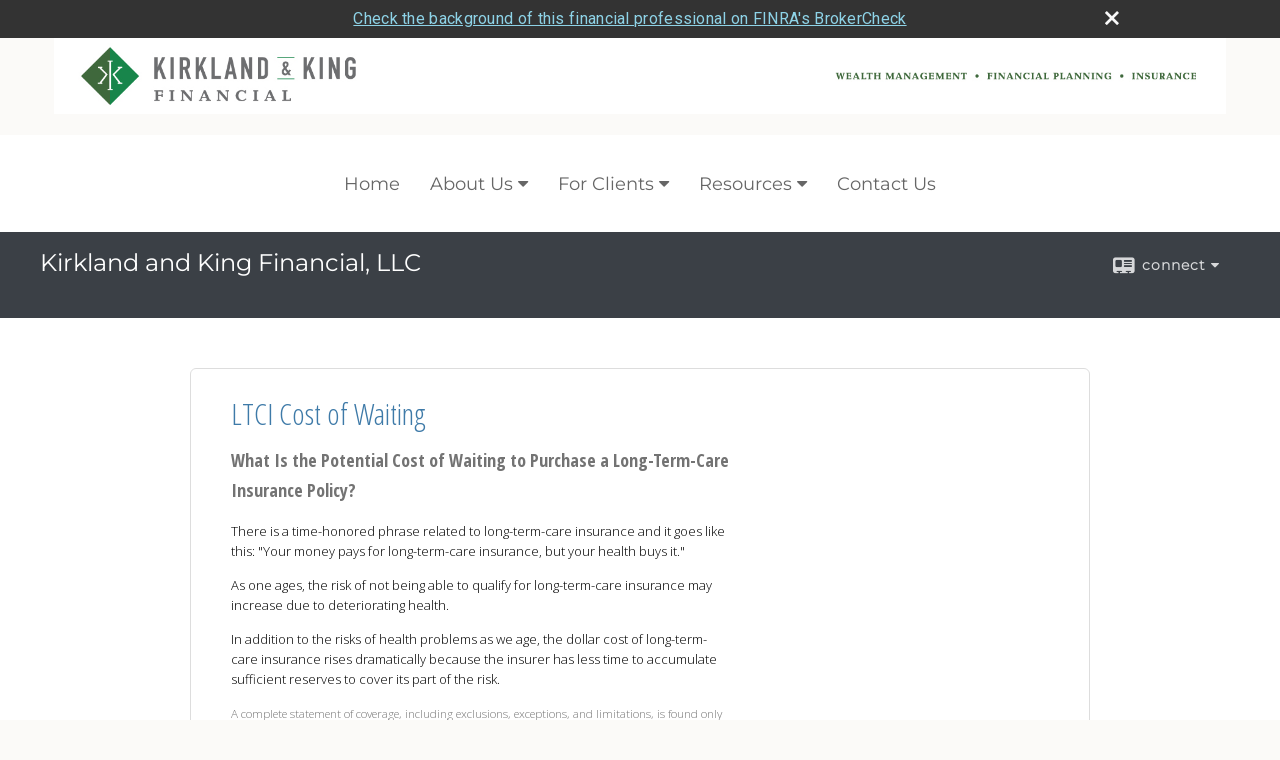

--- FILE ---
content_type: text/html;charset=UTF-8
request_url: http://www.kirklandandking.com/learning_center/calculators/ltc_cost_of_waiting
body_size: 10153
content:

<!DOCTYPE html>
<html xmlns="http://www.w3.org/1999/xhtml" lang="en-us">
	<head>
		
  <title>LTCI Cost of Waiting </title>
  <!-- source COLOWEB02/199.84 -->

  <meta http-equiv="Content-Type" content="text/html; charset=UTF-8" />
  <meta name="HandheldFriendly" content="True" />
  <meta name="MobileOptimized" content="320" />
  <meta name="viewport" content="width=device-width, target-densitydpi=160dpi, initial-scale=1, user-scalable=yes" />  
  <meta http-equiv="cleartype" content="on" />
  <meta http-equiv="X-UA-Compatible" content="IE=edge,chrome=1" />

        <base href="/" />
      
		<meta name="Description" content="Kirkland and King Financial, LLC" />
	
		<meta name="Keywords" content="Financial Planning Needs Advocate" />
	
    <meta name="robots" id="robots" content="index,follow,noodp" />
    <meta name="googlebot" content="index,follow" />
  
				<meta property="og:image" content="http://www.emeraldhost.net/files/newsletters/Calculator_icon.jpg " />
			
				<meta property="og:title" content="LTCI Cost of Waiting"/>
			
				<meta property="og:description" content="What Is the Potential Cost of Waiting to Purchase a Long-Term-Care Insurance Policy?"/>
			
				<meta property="og:type" content="website"/>
			
			<meta property="fb:admins" content="100002829370061"/>
		
				<script type="text/javascript" src="/include/js/gtmAdvisorSites.js"></script>
				<script>
					gtmAS.init({
						'event': 'BAS-Retail-Page-Data',
						'BasRetailEnvironment' : 'Production',
						'BasRetailAdvisorSiteID': '42354',
						'BasRetailAdvisorSiteName': 'Jonathan\x20King',
						'BasRetailTemplateID': 'TQ4',
						'BasRetailTemplateVersion': 'AA'
					},'Jonathan\x20King')
				</script>
			
			<script>
					(function(w,d,s,l,i){w[l]=w[l]||[];w[l].push({'gtm.start':
					new Date().getTime(),event:'gtm.js'});var f=d.getElementsByTagName(s)[0],
					j=d.createElement(s),dl=l!='dataLayer'?'&l='+l:'';j.async=true;j.src=
					'https://www.googletagmanager.com/gtm.js?id='+i+dl;f.parentNode.insertBefore(j,f);
					})(window,document,'script','dataLayer','GTM-P7LM8CD');
			</script>
			
	<script>
		const bas_recaptcha_site_key = '6LcfXnYmAAAAANE7ThfzQIO_UgxMD4U7b_OeDlR1',
			  bas_verify_url = 'https\x3A\x2F\x2Fwww.emeraldsecure.com\x2Ffunctions\x2FreCAPTCHAServices.cfc\x3Fmethod\x3Dv\x26e\x3Dpr'
	</script>

	
	<link rel="stylesheet" type="text/css" href="/include/css/font-awesome/css/font-awesome.min.css" rel="stylesheet">
	<link rel="stylesheet" type="text/css" href="/include/css/modals.css" />
	
	
		<link rel="stylesheet" type="text/css" href="/include/css/site_styles/AA/TQ/~TQ1.css" />
	
		<link href="/include/calcs/css/calculator.css" rel="Stylesheet" type="text/css" />
	
		<script src="/include/js/jquery/jquery-3.6.0.min.js"></script>
		<script src="/include/js/jquery/jqueryui/js/jquery-ui.min.js"></script> 
	
	</head>
	<body class=" learningcentercalculatorsltccostofwaiting learning_centercalculatorsltc_cost_of_waiting _34 _654 AA TQ4  indCalculator pg_1 _34 AA _654 sl_1 TQ4 _52 TQ isPreview0">
		
	<noscript><iframe src="https://www.googletagmanager.com/ns.html?id=GTM-P7LM8CD"
	height="0" width="0" style="display:none;visibility:hidden" aria-hidden="true"></iframe></noscript>
	
		<div id="container" data-masthead="true" data-masthead-location="masthead">
			<a class="skip-main" href="#contentContainer">Skip to main content</a>
			
			
			<header id="headerContainer" class="container-top-level sectionContainer  true align-content-none " role="banner"  style='background-color:rgb(251, 250, 248);'>
				<div id="header" class="container-wrapper section">
					
			<div class="mpl masthead  masthead">
				
					<a href="/">
						<img src="/files/42354/Kirkland&KingMast.jpg" alt="Kirkland and King Financial, LLC" class="header_masthead logo-img custom true" />
					</a>
				
			</div>
		
				</div>
			</header>
		
		<nav id="navigationContainer" class="container-top-level sectionContainer  clear" role="navigation" aria-label="Site Navigation"  style='background-color:rgb(255, 255, 255); color:rgb(102, 102, 102);'>
			<div id="navigation" class="container-wrapper section">
				
			<div class="mpl masthead  masthead">
				
					<a href="/">
						<img src="/files/42354/Kirkland&KingMast.jpg" alt="Kirkland and King Financial, LLC" class="header_masthead logo-img custom true" />
					</a>
				
			</div>
		
					<!-- user custom nav begins -->
					<ul class="nav_ul u-c">
          <li class=""><a href="./" id="ID200">Home</a>
          </li>
          <li class=""><a href="#" tabindex="0" id="Tab233158">About Us</a>
           <ul class="">
            <li class=""><a href="Our-Mission-Statement.1.htm" id="ID233158">Our Mission Statement</a></li>
            <li class=""><a href="location.htm" id="ID483455">Our Location</a></li>
            <li class=""><a href="Our-Firm.2.htm" id="ID233160">Our Firm</a></li>
            <li class=""><a href="Our-Services.3.htm" id="ID233159">Our Services</a></li>
            <li class=""><a href="Our-Qualifications.4.htm" id="ID233161">Our Qualifications</a></li>
            <li class=""><a href="Our-Team.5.htm" id="ID239377">Our Team</a></li>
            <li class=""><a href="Addressing-Your-Financial-Planning-Needs.8.htm" id="ID251543">Addressing Your Financial Planning Needs</a></li>
            <li class=""><a href="Employee-Benefits-Division.7.htm" id="ID251477">Employee Benefits Division</a></li>
            
            <li class=""><a href="tellafriend.cfm?SSLID=42354" target="_blank" id="ID483457">Tell A Friend</a></li>
            
            <!-- Placeholder for new links -->
           </ul>
          </li>
          <li class="" style=""><a href="https://admin.emeraldconnect.com/admin/For%20Clients" class="external" target="_blank">For Clients</a><ul class=""><li class="" style=""><a href="Client-Logins.17.htm" id="ID571751">Client Logins</a></li><li class="" style=""><a href="e-Delivery.16.htm" id="ID571749">e-Delivery</a></li><li class="" style=""><a href="Make-a-Payment.18.htm" id="ID571769">Make a Payment</a></li></ul></li><li class=""><a href="#" tabindex="0" id="Tab420">Resources</a>
           <ul class="">
            <li class=""><a href="learning_center/calculators/" id="ID420">Calculators</a></li>
            <li class=""><a href="learning_center/flipbooks/" id="ID430">Flipbooks</a></li>
            <li class=""><a href="learning_center/newsletters/" id="ID440">Newsletters</a></li>
            <li class=""><a href="learning_center/glossary/" id="ID450">Glossary</a></li>
            <li class=""><a href="learning_center/tax_library/" id="ID460">Tax Library</a></li>
            
           </ul>
          </li>
          <li class=""><a href="#" tabindex="0" id="Tab510">Market Watch</a>
           <ul class="">
            <li class=""><a href="quotes.cfm" id="ID510">Detailed Quotes</a></li>
            <li class=""><a href="quotes.cfm?sub=lookup" id="ID520">Symbol Lookup</a></li>
            <li class=""><a href="quotes.cfm?sub=multi" id="ID530">Multi Quote</a></li>
            <li class=""><a href="markets.cfm" id="ID540">Markets at a Glance</a></li>
            <li class=""><a href="charts.cfm" id="ID550">Charting</a></li>
            <li class=""><a href="portfolio.cfm" id="ID560">Portfolios</a></li>
           </ul>
          </li>
          <li class=""><a href="contact_us/" id="ID700">Contact Us</a>
          </li>
           <!-- last tab -->
         </ul>  
					<!-- user custom nav ends -->
				
	    </div>
	  </nav>
		
			<script type="text/javascript" src="/include/js/navigation/nav_surgeon.js"></script>
			<script>navHospital.removeLinks(['market_watch/detailed_quote','market_watch/symbol_lookup','market_watch/multi-quote','market_watch/markets_at_a_glance','market_watch/charting','market_watch/portfolio','quotes.cfm','markets.cfm','charts.cfm','portfolio.cfm'])</script>
		
	<div id="page-title-contact-strip" class="page-title-contact-strip">
		<div id="eme_push_target" class="wrapper clear">

			<div class="page-title">
				<h2 class=" " data-fieldname="Sitetitle" data-alt="Site Title">Kirkland and King Financial, LLC</h2>
			</div>
			<div class="contact">
				<button class="contact-toggle" aria-haspopup="true" aria-expanded="false">
					<span class="icon icon-connect-card"></span><span class="toggle">connect</span><span class="fa fa-caret-down"></span>
					<div class="phone-email-address">
						<h3 class="label">Address:</h3>
						
			<span class="street-address eme_block ">
				<span class=" " data-fieldname="officeAddress" data-alt="Office Address" data-iedisplay="block">1314 Lincoln Street, Ste. 303</span>
			</span>
		
			<span class="cityState eme_block " data-alt="Office Location">
				<span class="locality " data-fieldname="officeCity" data-alt="Office City" data-ieDisplay="inline-block">Columbia</span>,
				<span class="region">
					<span class="officeState " data-fieldname="officeState"  data-alt="Office State" data-iedisplay="inline-block">SC</span> 
					<span class=" " data-fieldname="officeZip" data-alt="Office Zip" data-iedisplay="inline-block">29201     </span>
				</span>
			</span>
		
							<h3 class="label margin-top-sm">Phone:</h3>
						
						<p class="officePhone phone " data-fieldname="officePhone" data-alt="Office Telephone">(803)779-2138</p>
						
								<h3 class="label fax">Fax/Other:</h3>
							
							<p class="officeFax phone " data-fieldname="officeFax" data-alt="Office Fax">(803) 779-2153</p>
						
						<h3 class="label">E-mail:</h3>
						<ul>
							
									<li class="email">
										<a class="officeEmail email " href="mailto:jonathan.king@cambridgesecure.com" data-fieldname="officeEmail" data-alt="Office E-mail">jonathan.king@cambridgesecure.com</a>
									</li>
								
						</ul>
						
						
					</div>
				</button>
				
			</div>
			
		</div>
	</div>


		<main id="contentContainer" class="container-top-level sectionContainer " role="main" >
			<div id="contentWrapper" class="container-wrapper">
				<div id="content" class="section">
					
		  <div id="calculatorContainer">
		    
		    <div id="printed_from">Printed from: <strong>www.kirklandandking.com</strong></div>
		    <div id="contact_info">
		      
  <ul>
    <li><strong>Kirkland and King Financial, LLC</strong></li>
    <li>
      
        <a href="http://maps.google.com/maps?q=1314 Lincoln Street, Ste. 303, Columbia, SC 29201" class="target_blank" aria-label="Open Google Map in a new window">1314 Lincoln Street, Ste. 303, Columbia, SC 29201</a>
      
    </li>
    <li>
      
        <a href="tel:(803)779-2138">(803)779-2138</a>
        <span class="sep">|</span>
        <a href="mailto:jonathan.king@cambridgesecure.com">jonathan.king@cambridgesecure.com</a>
      
    </li>
  </ul>

		    </div>
		    <div id="financial_calculator" class="calc_slides">
		      <div id="transition_mask">
		        <div id="calc_content">
		          <div role="main">
		            <h1 class='calc_title'>LTCI Cost of Waiting </h1>
		            
		              <h2>What Is the Potential Cost of Waiting to Purchase a Long-Term-Care Insurance Policy? </h2>
		            
		            <form role="calculator" id="calculator_form" method="get" data-event="calculator" action="#" onsubmit="Calculator.calculate(); return false;">
		              <div id="fixed_height_box">
		                
		<div id="pg_1" class="pg">
			<p>
				There is a time-honored phrase related to long-term-care insurance and it goes like
				this: "Your money pays for long-term-care insurance, but your health buys it."
			</p>
			<p>
				As one ages, the risk of not being able to qualify for long-term-care insurance
				may increase due to deteriorating health.
			</p>
			<p>
				In addition to the risks of health problems as we age, the dollar cost of long-term-care insurance rises dramatically because the insurer has less time to accumulate sufficient reserves to cover its part of the risk.
			</p>
			<p class="disclaimer">A complete statement of coverage, including exclusions, exceptions, and limitations, is found only in the long-term-care insurance policy. It should be noted that carriers have the discretion to raise their rates and remove their products from the marketplace.</p>
		</div>
		<div id="pg_2" class="pg">
		</div>
		<div id="pg_3" class="pg results">
			<p>Long-term-care premiums are based on your age at the time of application. This calculator assumes that premiums are 8 percent higher each year that you delay purchase. Individual policies may vary.</p>
			<a class="sr-only" href='#action_buttons'>Skip Table Information</a>
			<table>
				<caption>Your Results</caption>
				<thead>
					<tr>
						<th scope="col">Description</th>
						<th scope="col">Amount</th>
					</tr>
				</thead>
				<tbody>
					<tr>
						<td>
							Current age:
						</td>
						<td class="years">
							<span id="A">0</span>
						</td>
					</tr>
					<tr>
						<td>
							Annual premium for a long-term-care policy:
						</td>
						<td class="currency">
							<span id="B">$0</span>
						</td>
					</tr>
					<tr>
						<td>
							Age you anticipate buying long-term-care insurance:
						</td>
						<td class="years">
							<span id="C">0</span>
						</td>
					</tr>
					<tr>
						<td>
							Age you anticipate requiring long-term-care benefits:
						</td>
						<td class="years">
							<span id="D">0</span>
						</td>
					</tr>
					<tr>
						<td>
							In this case, your premium at the higher age would be:
						</td>
						<td class="currency">
							<span id="E">$0</span>
						</td>
					</tr>
					<tr>
						<td>
							The total cost difference now through the year when you expect to need benefits as a result of delaying the decision to acquire long-term-care coverage:
						</td>
						<td class="currency">
							<span id="F">$0</span>
						</td>
					</tr>
				</tbody>
			</table>
		</div>
		<div id="pg_4" class="pg results">
			<p>
				Based on the information you provided, this chart illustrates the estimated annual
				costs of a long-term-care insurance policy now vs. waiting. Note that in many cases,
				your total cost for coverage may be lower if you purchase sooner at a lower premium
				than if you wait and pay a higher premium, despite the fact that you would potentially
				pay premiums for fewer years.
			</p>
			<h3>Cost of Waiting to Purchase Long-Term-Care Insurance</h3>
			<div id="chart_div" aria-hidden="true">
				&nbsp;
			</div>
			<p class="disclaimer">
				This hypothetical example is only an estimate and assumes that premium levels remain
				stable over time. This example does not represent any specific insurance policy
				or product. Actual results will vary.
			</p>
		</div>
	
		              </div>
		              <div id="calculator_buttons">
		                <button id="prevButton" type="button" onclick="prev();" aria-controls="fixed_height_box">Previous</button>
		                <button id="nextButton" type="button" onclick="next();" aria-controls="fixed_height_box">Next</button>
		                <button class="calculate" id="calculateButton" type="submit" aria-controls="calculator_form">Calculate</button>
		              </div>
		            </form>
		          </div>
		          <div id="action_buttons" style="display:none;">
		            <button class="action_button" id="printButton" type="button" onclick="print();">Print</button>
		            
		              <button class="action_button" id="contactButton" type="button" onclick="window.open('https://www.emeraldsecure.com/contact_form.cfm?SSLID=42354&amp;SN=2626421351');">Contact</button>
		            
		          </div>
		          <div id="calculatorFooter" role="contentinfo">
		            <p class="disclaimer">
		              This hypothetical example is used for illustrative purposes only. Actual results will vary.
		            </p>
		            
		            <p class="disclaimer">
						This information is not intended as tax, legal, investment, or retirement advice or recommendations, 
						and it may not be relied on for the purpose of avoiding any federal tax penalties. You are encouraged 
						to seek guidance from an independent tax or legal professional. The content is derived from sources 
						believed to be accurate. Neither the information presented nor any opinion expressed constitutes a 
						solicitation for the purchase or sale of any security.<br>
						<p class="copyright">
							This material was written and prepared by Broadridge Advisor Solutions.<br>
							&copy; <span id="this_year">2026</span> Broadridge Financial Solutions, Inc.
						</p>
		          </div>
		        </div>
		      </div>
		    </div>
		    
		      <div id="backgrounds" style="display:none;">
		        
		          <img id="page_1_background" src="//www.emeraldhost.net/files/calculator_images/ltcicostofwaiting/bg-1.jpg" alt="background image for page 1" />
		        
		          <img id="page_2_background" src="//www.emeraldhost.net/files/calculator_images/ltcicostofwaiting/bg-2.jpg" alt="background image for page 2" />
		        
		          <img id="page_3_background" src="//www.emeraldhost.net/files/calculator_images/ltcicostofwaiting/bg-3.jpg" alt="background image for page 3" />
		        
		          <img id="page_4_background" src="//www.emeraldhost.net/files/calculator_images/ltcicostofwaiting/bg-4.jpg" alt="background image for page 4" />
		        
		      </div>
		    
		    <script type="text/javascript" src="//www.google.com/jsapi"></script>
		    <script type="text/javascript" src="/include/calcs/js/calculator.js?v=20130828"></script>
		    <script type="text/javascript" src="/include/calcs/js/contact.js"></script>
		    <script type="text/javascript">
		      //<![CDATA[
		      
		var Formula = 'A = a; B = b; C = c; D = d; E = b*Math.pow((1.08),(c-a)); F = (((d-c)*E)-((d-a)*b)); YY = 0; ZZ = [YY, Math.round(B), YY, Math.round(E), YY]';
		var Validate = function () {
			return true;
		}
		var Questions = [
			new Question('Your current age:', null, 'a', null, null, null, null, 1, {defaultvalue: 55, slidervalues:[18, 25, 35, 45, 55, 65, 75, 84]}),
			new Question('The annual premium (in dollars) for a long-term-care policy at your age: (If you do not know the premium, see your insurance professional for a complimentary quote.)', null, 'b', null, null, null, null, 1, {defaultvalue: 1480, slidervalues:[0,2000, 4000, 6000, 8000, 10000]}),
			new Question('If you delay purchasing long-term care coverage now, at what age might you buy it in the future?', null, 'c', null, null, null, null, 2, {defaultvalue: 65, slidervalues:[18, 25, 35, 45, 55, 65, 75, 84]}),
			new Question('The age you anticipate requiring long-term-care benefits:', null, 'd', null, null, null, null, 2, {defaultvalue: 80, slidervalues:[60, 70, 80, 90]})
		];
		var Answers = ['A', '$B', 'C', 'D', '$E', '$F'];
		var ChartTitle = '';
		var ChartLabels = [];
		var labels = ['', 'Current Premium', '', 'Future Premium', ''];
		var ChartType = 'column';
		var ChartData = ['labels', 'ZZ'];
		vAxisFormat = '$#,###';
		legendPosition = 'none';
	
		      initCalc();
		      var dd = new Date();
		      $Gid('this_year').innerHTML = dd.getFullYear();
		      //]]>
		    </script>
	<!-- [3] -->
		  </div>
		
				</div>
			</div>
		</main>
	
	<footer id="footerContainer" class="footer-container container-top-level sectionContainer" role="contentinfo" >
		<div id="footer" class="container-wrapper section">
			
					
				<div id="inlineFooter" class=" " data-fieldname="footerDisclaimer" data-alt="Footer Disclaimer">
					<p><span style="font-family:arial,helvetica,sans-serif">Investment Advisory Services offered through Investment Advisor Representatives of Cambridge Investment Research Advisors, Inc, a Registered Investment Advisor.&nbsp;&nbsp;Securities offered through Registered Representatives of Cambridge Investment Research, Inc, a broker-dealer, member </span>&nbsp;<a href="http://www.finra.org" target="_top">FINRA</a>/<a href="http://www.sipc.org" target="_top">SIPC</a>, to residents of&nbsp;<span style="font-family:arial,helvetica,sans-serif">AZ, FL, GA, NC, SC,&nbsp; &amp; KY.&nbsp; Fixed insurance offered through Kirkland and King Financial.&nbsp;</span>Cambridge and Kirkland and King Financial are not affiliated.&nbsp;&nbsp;<a href="https://www.joincambridge.com/investors/cambridge-disclosures/form-crs/" target="_top">Form CRS</a></p><p>The information being provided is strictly as a courtesy. When you access a link to a third party website, you are leaving our website and assume total responsibility and risk for your use of the websites you are linking to. We make no representation as to the completeness or accuracy of information provided at these websites. Nor is the company liable for any direct or indirect technical or system issues or any&nbsp;consequences arising out of your access to or your use of third-party technologies, websites, information,&nbsp;and programs made available through this website.</p>
				</div>
			
				<div class="footer_links">
					<ul>
						
							<li class="site_map_link">
								<a class="target_blank" href="/sitemap.htm" aria-label="Open site map in a new window">Site Map</a>
							</li>
						
					</ul>
				</div>
			
		</div>
		
		<div class="scroll-to-top">
			<div class="wrapper">
				<button>Back To Top <span class="fa fa-angle-up"></span></button>
			</div>
		</div>
	
	</footer>

		</div>

		
			<script type="text/javascript" src="/include/js/plugins/lodash/lodash.min.js"></script>
		
			<script type="text/javascript" src="/include/js/bootstrap/bootstrap.bundle.min.js"></script>
		
	
	
		<script type="text/javascript" src="/include/js/navigation/jquery.slicknav.min.js"></script>
		<script type="text/javascript" src="/include/js/jquery/plugins/slick.min.js"></script>
			 
		
			<script type="text/javascript" src="/include/js/plugins/scrollreveal.min.js"></script>
			<script type="text/javascript" src="/include/js/jquery/plugins/skrollr.min.js"></script>
		
			<script type="text/javascript" src="/include/js/global.js"></script>
		
		<script type="text/javascript" src="/include/js/modals.js"></script> 
		<script type="text/javascript" src="/include/js/ada/keys.js"></script>
	
	
		
			
			<script type="text/javascript" src="/include/js/navigation/onclicknavigation.js"></script>
		
		<script type="text/javascript" src="/include/js/navigation/slickNavLaunch.js"></script>

	
		
			
			<script type="text/javascript" src="/include/js/site_styles/default/201501/default.js"></script>
			 
		<script type="text/javascript">
			// <![CDATA[
	
    var doc = {
      site_title: 'LTCI%20Cost%20of%20Waiting%20'
    }
    
			// ]]>
		</script>
	
		<noscript>
			<div class="broker-check-container top emerald-require">
					<div class="bc-wrapper">
							<p><a href="http://brokercheck.finra.org/" target="_blank" aria-label="Check the background of this financial professional on FINRA's BrokerCheck. Opens in new tab">Check the background of this investment professional</a></p>
					</div>
			</div>
		</noscript>
	
				<style>
					@import "https://fonts.googleapis.com/css?family=Roboto";
					@font-face{font-family:bc-icomoon;src:url(/include/css/fonts/brokercheck/fonts/icomoon.eot?n4zi90);src:url(/include/css/fonts/brokercheck/fonts/icomoon.eot?n4zi90#iefix) format("embedded-opentype"),url(/include/css/fonts/brokercheck/fonts/icomoon.ttf?n4zi90) format("truetype"),url(/include/css/fonts/brokercheck/fonts/icomoon.woff?n4zi90) format("woff"),url(/include/css/fonts/brokercheck/fonts/icomoon.svg?n4zi90#icomoon) format("svg");font-weight:400;font-style:normal}
					[class*="icon-broker-check-close"],[class^=icon-broker-check-close]{font-family:bc-icomoon!important;speak:none;font-style:normal;font-weight:400;font-variant:normal;text-transform:none;line-height:1;-webkit-font-smoothing:antialiased;-moz-osx-font-smoothing:grayscale}
					.icon-broker-check-close:before{content:"\e900"}
					.icon-broker-check-close{position:absolute;top:10px;right:20px;cursor:pointer}
					body{position:relative}
					body.pam-page-index .broker-check-container.bottom {display: none;}
					body.no-js .broker-check-container.bottom {display: block;}
					.broker-check-container,.broker-check-container *{-webkit-box-sizing:border-box;-moz-box-sizing:border-box;box-sizing:border-box}
					.broker-check-container{background-color:#333333;color:#f9f9f9;padding:0;font-family:Roboto,sans-serif;letter-spacing:.3px;line-height:1.4;position:relative;width:100%;text-align:center;z-index:20}
					.broker-check-container.top {transition:ease-out all .5s;position:absolute;visibility: hidden;display:block}
					.broker-check-container.top.visible+.broker-check-container.bottom {display: none;}
					.broker-check-container.top.visible {visibility: visible;position: relative;}
					.broker-check-container.top.hidden {visibility: hidden;position: absolute;}
					.broker-check-container .bc-wrapper{max-width:1000px;width:100%;margin:0 auto;padding:8px 40px 8px 20px;font-weight:400;position:relative;clear:both;}
					.broker-check-container .bc-wrapper a{color:#8ed3e7;text-decoration:underline}
					.broker-check-container .bc-wrapper a:focus,.broker-check-container .bc-wrapper a:hover{text-decoration:underline}
					.broker-check-container.bottom {opacity:1; background: #000; font-size: 12px; display: block;clear:both;}
					.broker-check-container.bottom .icon-broker-check-close{display: none;}
				</style>
				
				<div class="broker-check-container top emerald-require">
					<div class="bc-wrapper">
							
								<a href="http://brokercheck.finra.org/" target="_blank" aria-label="Check the background of this financial professional on FINRA's BrokerCheck. Opens in new tab">Check the background of this financial professional on FINRA's BrokerCheck</a>
							
								<span tabindex="0" aria-label="close broker check alert" class="icon-broker-check-close"></span>
							
					</div>
				</div>
			
				<div class="broker-check-container bottom emerald-require">
					<div class="bc-wrapper">
							
								<a href="http://brokercheck.finra.org/" target="_blank" aria-label="Check the background of this financial professional on FINRA's BrokerCheck. Opens in new tab">Check the background of this financial professional on FINRA's BrokerCheck</a>
							
								<span tabindex="0" aria-label="close broker check alert" class="icon-broker-check-close"></span>
							
					</div>
				</div>
			
				<script type="text/javascript" src="/include/js/brokerCheck.js"></script>
			
		<script>
			AATQ.customizations = {
				navBG: 'rgb(255, 255, 255)',
				navTC: 'rgb(102, 102, 102)',
				subNavBG: 'rgb(52, 116, 157)',
				subNavText: 'rgb(255, 255, 255)',
				subNavDefaultBG:'rgb(243, 243, 239)',
				subNavDefaultText:'rgb(0, 0, 0)',
			}
		</script>
	
	</body>
</html>
